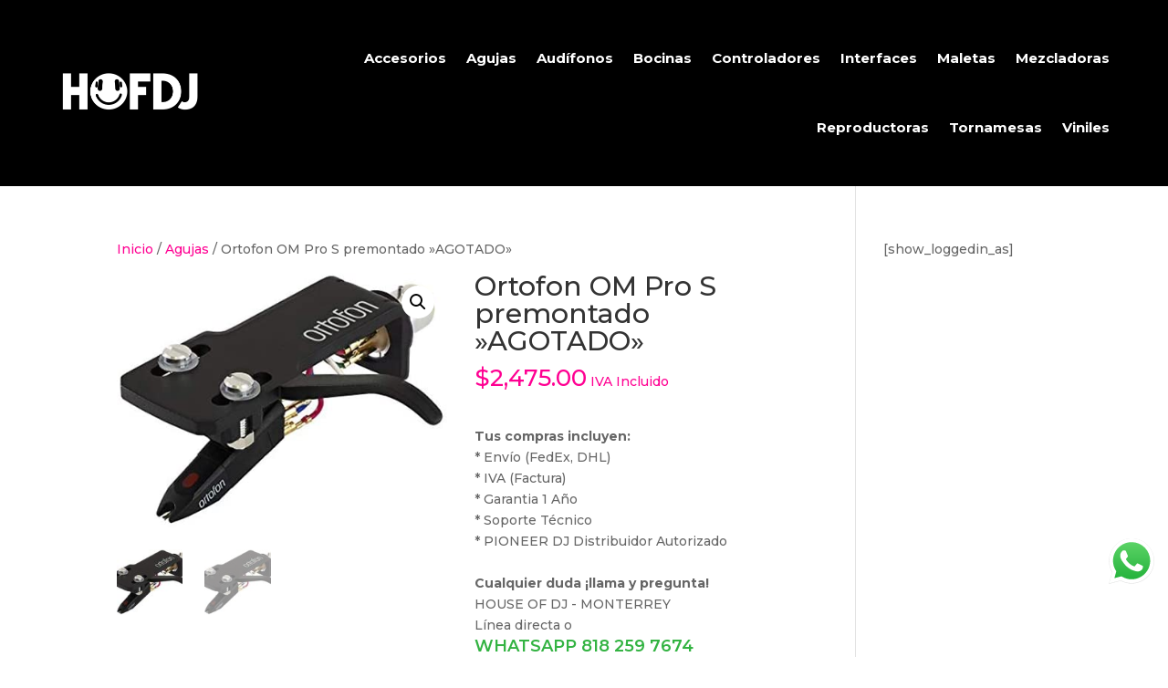

--- FILE ---
content_type: text/css
request_url: https://www.houseofdj.com.mx/wp-content/et-cache/1641/et-core-unified-cpt-tb-6832-tb-4266-deferred-1641.min.css?ver=1769117399
body_size: 89
content:
.et_pb_section_1_tb_footer.et_pb_section{padding-top:0px;padding-bottom:0px;background-color:#000000!important}.et_pb_row_3_tb_footer.et_pb_row{padding-top:10px!important;padding-bottom:10px!important;padding-top:10px;padding-bottom:10px}.et_pb_text_12_tb_footer.et_pb_text{color:#FFFFFF!important}.et_pb_text_12_tb_footer{line-height:1.8em;font-family:'Montserrat',Helvetica,Arial,Lucida,sans-serif;font-size:15px;line-height:1.8em}@media only screen and (max-width:980px){.et_pb_text_12_tb_footer{font-size:26px}}@media only screen and (max-width:767px){.et_pb_text_12_tb_footer{font-size:10px}}